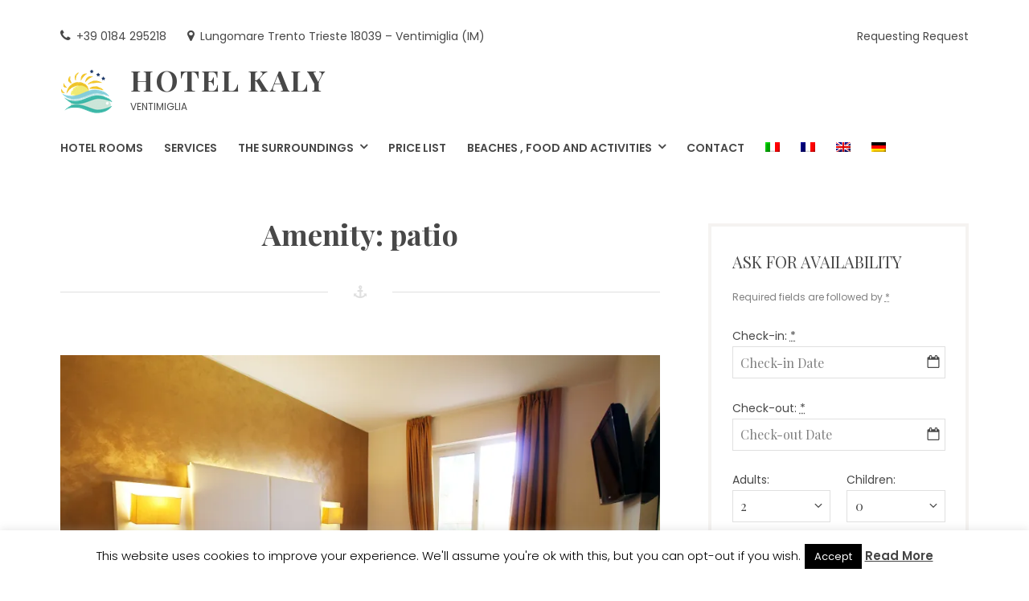

--- FILE ---
content_type: text/html; charset=UTF-8
request_url: https://www.hotelkaly.it/accommodation-facility/patio/
body_size: 16587
content:
<!DOCTYPE html>
<html lang="en-US">
<head>
	<meta charset="UTF-8">
	<meta name="viewport" content="width=device-width, initial-scale=1">
	<link rel="profile" href="http://gmpg.org/xfn/11">
	<title>patio &#8211; Hotel Kaly</title>
<meta name='robots' content='max-image-preview:large' />
<link rel="alternate" hreflang="it" href="https://www.hotelkaly.it/it/accommodation-facility/patio-it/" />
<link rel="alternate" hreflang="fr" href="https://www.hotelkaly.it/fr/accommodation-facility/patio-fr/" />
<link rel="alternate" hreflang="en" href="https://www.hotelkaly.it/accommodation-facility/patio/" />
<link rel="alternate" hreflang="de" href="https://www.hotelkaly.it/de/accommodation-facility/patio-de/" />
<link rel="alternate" hreflang="x-default" href="https://www.hotelkaly.it/accommodation-facility/patio/" />
<link rel='dns-prefetch' href='//secure.gravatar.com' />
<link rel='dns-prefetch' href='//stats.wp.com' />
<link rel='dns-prefetch' href='//fonts.googleapis.com' />
<link rel='dns-prefetch' href='//v0.wordpress.com' />
<link rel='preconnect' href='//i0.wp.com' />
<link rel='preconnect' href='//c0.wp.com' />
<link rel="alternate" type="application/rss+xml" title="Hotel Kaly &raquo; Feed" href="https://www.hotelkaly.it/feed/" />
<link rel="alternate" type="application/rss+xml" title="Hotel Kaly &raquo; Comments Feed" href="https://www.hotelkaly.it/comments/feed/" />
<link rel="alternate" type="application/rss+xml" title="Hotel Kaly &raquo; patio Amenity Feed" href="https://www.hotelkaly.it/accommodation-facility/patio/feed/" />
<style id='wp-img-auto-sizes-contain-inline-css' type='text/css'>
img:is([sizes=auto i],[sizes^="auto," i]){contain-intrinsic-size:3000px 1500px}
/*# sourceURL=wp-img-auto-sizes-contain-inline-css */
</style>
<style id='wp-emoji-styles-inline-css' type='text/css'>

	img.wp-smiley, img.emoji {
		display: inline !important;
		border: none !important;
		box-shadow: none !important;
		height: 1em !important;
		width: 1em !important;
		margin: 0 0.07em !important;
		vertical-align: -0.1em !important;
		background: none !important;
		padding: 0 !important;
	}
/*# sourceURL=wp-emoji-styles-inline-css */
</style>
<link rel='stylesheet' id='wp-block-library-css' href='https://c0.wp.com/c/6.9/wp-includes/css/dist/block-library/style.min.css' type='text/css' media='all' />
<style id='global-styles-inline-css' type='text/css'>
:root{--wp--preset--aspect-ratio--square: 1;--wp--preset--aspect-ratio--4-3: 4/3;--wp--preset--aspect-ratio--3-4: 3/4;--wp--preset--aspect-ratio--3-2: 3/2;--wp--preset--aspect-ratio--2-3: 2/3;--wp--preset--aspect-ratio--16-9: 16/9;--wp--preset--aspect-ratio--9-16: 9/16;--wp--preset--color--black: #000;--wp--preset--color--cyan-bluish-gray: #abb8c3;--wp--preset--color--white: #fff;--wp--preset--color--pale-pink: #f78da7;--wp--preset--color--vivid-red: #cf2e2e;--wp--preset--color--luminous-vivid-orange: #ff6900;--wp--preset--color--luminous-vivid-amber: #fcb900;--wp--preset--color--light-green-cyan: #7bdcb5;--wp--preset--color--vivid-green-cyan: #00d084;--wp--preset--color--pale-cyan-blue: #8ed1fc;--wp--preset--color--vivid-cyan-blue: #0693e3;--wp--preset--color--vivid-purple: #9b51e0;--wp--preset--color--primary: #ff5a5f;--wp--preset--color--secondary: #484848;--wp--preset--color--light-coral: #ff8286;--wp--preset--color--light-gray: #f5f3f1;--wp--preset--gradient--vivid-cyan-blue-to-vivid-purple: linear-gradient(135deg,rgb(6,147,227) 0%,rgb(155,81,224) 100%);--wp--preset--gradient--light-green-cyan-to-vivid-green-cyan: linear-gradient(135deg,rgb(122,220,180) 0%,rgb(0,208,130) 100%);--wp--preset--gradient--luminous-vivid-amber-to-luminous-vivid-orange: linear-gradient(135deg,rgb(252,185,0) 0%,rgb(255,105,0) 100%);--wp--preset--gradient--luminous-vivid-orange-to-vivid-red: linear-gradient(135deg,rgb(255,105,0) 0%,rgb(207,46,46) 100%);--wp--preset--gradient--very-light-gray-to-cyan-bluish-gray: linear-gradient(135deg,rgb(238,238,238) 0%,rgb(169,184,195) 100%);--wp--preset--gradient--cool-to-warm-spectrum: linear-gradient(135deg,rgb(74,234,220) 0%,rgb(151,120,209) 20%,rgb(207,42,186) 40%,rgb(238,44,130) 60%,rgb(251,105,98) 80%,rgb(254,248,76) 100%);--wp--preset--gradient--blush-light-purple: linear-gradient(135deg,rgb(255,206,236) 0%,rgb(152,150,240) 100%);--wp--preset--gradient--blush-bordeaux: linear-gradient(135deg,rgb(254,205,165) 0%,rgb(254,45,45) 50%,rgb(107,0,62) 100%);--wp--preset--gradient--luminous-dusk: linear-gradient(135deg,rgb(255,203,112) 0%,rgb(199,81,192) 50%,rgb(65,88,208) 100%);--wp--preset--gradient--pale-ocean: linear-gradient(135deg,rgb(255,245,203) 0%,rgb(182,227,212) 50%,rgb(51,167,181) 100%);--wp--preset--gradient--electric-grass: linear-gradient(135deg,rgb(202,248,128) 0%,rgb(113,206,126) 100%);--wp--preset--gradient--midnight: linear-gradient(135deg,rgb(2,3,129) 0%,rgb(40,116,252) 100%);--wp--preset--font-size--small: 13px;--wp--preset--font-size--medium: 20px;--wp--preset--font-size--large: 36px;--wp--preset--font-size--x-large: 42px;--wp--preset--spacing--20: 0.44rem;--wp--preset--spacing--30: 0.67rem;--wp--preset--spacing--40: 1rem;--wp--preset--spacing--50: 1.5rem;--wp--preset--spacing--60: 2.25rem;--wp--preset--spacing--70: 3.38rem;--wp--preset--spacing--80: 5.06rem;--wp--preset--shadow--natural: 6px 6px 9px rgba(0, 0, 0, 0.2);--wp--preset--shadow--deep: 12px 12px 50px rgba(0, 0, 0, 0.4);--wp--preset--shadow--sharp: 6px 6px 0px rgba(0, 0, 0, 0.2);--wp--preset--shadow--outlined: 6px 6px 0px -3px rgb(255, 255, 255), 6px 6px rgb(0, 0, 0);--wp--preset--shadow--crisp: 6px 6px 0px rgb(0, 0, 0);}:where(.is-layout-flex){gap: 0.5em;}:where(.is-layout-grid){gap: 0.5em;}body .is-layout-flex{display: flex;}.is-layout-flex{flex-wrap: wrap;align-items: center;}.is-layout-flex > :is(*, div){margin: 0;}body .is-layout-grid{display: grid;}.is-layout-grid > :is(*, div){margin: 0;}:where(.wp-block-columns.is-layout-flex){gap: 2em;}:where(.wp-block-columns.is-layout-grid){gap: 2em;}:where(.wp-block-post-template.is-layout-flex){gap: 1.25em;}:where(.wp-block-post-template.is-layout-grid){gap: 1.25em;}.has-black-color{color: var(--wp--preset--color--black) !important;}.has-cyan-bluish-gray-color{color: var(--wp--preset--color--cyan-bluish-gray) !important;}.has-white-color{color: var(--wp--preset--color--white) !important;}.has-pale-pink-color{color: var(--wp--preset--color--pale-pink) !important;}.has-vivid-red-color{color: var(--wp--preset--color--vivid-red) !important;}.has-luminous-vivid-orange-color{color: var(--wp--preset--color--luminous-vivid-orange) !important;}.has-luminous-vivid-amber-color{color: var(--wp--preset--color--luminous-vivid-amber) !important;}.has-light-green-cyan-color{color: var(--wp--preset--color--light-green-cyan) !important;}.has-vivid-green-cyan-color{color: var(--wp--preset--color--vivid-green-cyan) !important;}.has-pale-cyan-blue-color{color: var(--wp--preset--color--pale-cyan-blue) !important;}.has-vivid-cyan-blue-color{color: var(--wp--preset--color--vivid-cyan-blue) !important;}.has-vivid-purple-color{color: var(--wp--preset--color--vivid-purple) !important;}.has-black-background-color{background-color: var(--wp--preset--color--black) !important;}.has-cyan-bluish-gray-background-color{background-color: var(--wp--preset--color--cyan-bluish-gray) !important;}.has-white-background-color{background-color: var(--wp--preset--color--white) !important;}.has-pale-pink-background-color{background-color: var(--wp--preset--color--pale-pink) !important;}.has-vivid-red-background-color{background-color: var(--wp--preset--color--vivid-red) !important;}.has-luminous-vivid-orange-background-color{background-color: var(--wp--preset--color--luminous-vivid-orange) !important;}.has-luminous-vivid-amber-background-color{background-color: var(--wp--preset--color--luminous-vivid-amber) !important;}.has-light-green-cyan-background-color{background-color: var(--wp--preset--color--light-green-cyan) !important;}.has-vivid-green-cyan-background-color{background-color: var(--wp--preset--color--vivid-green-cyan) !important;}.has-pale-cyan-blue-background-color{background-color: var(--wp--preset--color--pale-cyan-blue) !important;}.has-vivid-cyan-blue-background-color{background-color: var(--wp--preset--color--vivid-cyan-blue) !important;}.has-vivid-purple-background-color{background-color: var(--wp--preset--color--vivid-purple) !important;}.has-black-border-color{border-color: var(--wp--preset--color--black) !important;}.has-cyan-bluish-gray-border-color{border-color: var(--wp--preset--color--cyan-bluish-gray) !important;}.has-white-border-color{border-color: var(--wp--preset--color--white) !important;}.has-pale-pink-border-color{border-color: var(--wp--preset--color--pale-pink) !important;}.has-vivid-red-border-color{border-color: var(--wp--preset--color--vivid-red) !important;}.has-luminous-vivid-orange-border-color{border-color: var(--wp--preset--color--luminous-vivid-orange) !important;}.has-luminous-vivid-amber-border-color{border-color: var(--wp--preset--color--luminous-vivid-amber) !important;}.has-light-green-cyan-border-color{border-color: var(--wp--preset--color--light-green-cyan) !important;}.has-vivid-green-cyan-border-color{border-color: var(--wp--preset--color--vivid-green-cyan) !important;}.has-pale-cyan-blue-border-color{border-color: var(--wp--preset--color--pale-cyan-blue) !important;}.has-vivid-cyan-blue-border-color{border-color: var(--wp--preset--color--vivid-cyan-blue) !important;}.has-vivid-purple-border-color{border-color: var(--wp--preset--color--vivid-purple) !important;}.has-vivid-cyan-blue-to-vivid-purple-gradient-background{background: var(--wp--preset--gradient--vivid-cyan-blue-to-vivid-purple) !important;}.has-light-green-cyan-to-vivid-green-cyan-gradient-background{background: var(--wp--preset--gradient--light-green-cyan-to-vivid-green-cyan) !important;}.has-luminous-vivid-amber-to-luminous-vivid-orange-gradient-background{background: var(--wp--preset--gradient--luminous-vivid-amber-to-luminous-vivid-orange) !important;}.has-luminous-vivid-orange-to-vivid-red-gradient-background{background: var(--wp--preset--gradient--luminous-vivid-orange-to-vivid-red) !important;}.has-very-light-gray-to-cyan-bluish-gray-gradient-background{background: var(--wp--preset--gradient--very-light-gray-to-cyan-bluish-gray) !important;}.has-cool-to-warm-spectrum-gradient-background{background: var(--wp--preset--gradient--cool-to-warm-spectrum) !important;}.has-blush-light-purple-gradient-background{background: var(--wp--preset--gradient--blush-light-purple) !important;}.has-blush-bordeaux-gradient-background{background: var(--wp--preset--gradient--blush-bordeaux) !important;}.has-luminous-dusk-gradient-background{background: var(--wp--preset--gradient--luminous-dusk) !important;}.has-pale-ocean-gradient-background{background: var(--wp--preset--gradient--pale-ocean) !important;}.has-electric-grass-gradient-background{background: var(--wp--preset--gradient--electric-grass) !important;}.has-midnight-gradient-background{background: var(--wp--preset--gradient--midnight) !important;}.has-small-font-size{font-size: var(--wp--preset--font-size--small) !important;}.has-medium-font-size{font-size: var(--wp--preset--font-size--medium) !important;}.has-large-font-size{font-size: var(--wp--preset--font-size--large) !important;}.has-x-large-font-size{font-size: var(--wp--preset--font-size--x-large) !important;}
/*# sourceURL=global-styles-inline-css */
</style>

<style id='classic-theme-styles-inline-css' type='text/css'>
/*! This file is auto-generated */
.wp-block-button__link{color:#fff;background-color:#32373c;border-radius:9999px;box-shadow:none;text-decoration:none;padding:calc(.667em + 2px) calc(1.333em + 2px);font-size:1.125em}.wp-block-file__button{background:#32373c;color:#fff;text-decoration:none}
/*# sourceURL=/wp-includes/css/classic-themes.min.css */
</style>
<link rel='stylesheet' id='cookie-law-info-css' href='https://www.hotelkaly.it/wp-content/plugins/cookie-law-info/legacy/public/css/cookie-law-info-public.css?ver=3.3.9.1' type='text/css' media='all' />
<link rel='stylesheet' id='cookie-law-info-gdpr-css' href='https://www.hotelkaly.it/wp-content/plugins/cookie-law-info/legacy/public/css/cookie-law-info-gdpr.css?ver=3.3.9.1' type='text/css' media='all' />
<link rel='stylesheet' id='mphb-kbwood-datepick-css-css' href='https://www.hotelkaly.it/wp-content/plugins/motopress-hotel-booking/vendors/kbwood/datepick/jquery.datepick.css?ver=4.6.0' type='text/css' media='all' />
<link rel='stylesheet' id='mphb-css' href='https://www.hotelkaly.it/wp-content/plugins/motopress-hotel-booking/assets/css/mphb.min.css?ver=4.6.0' type='text/css' media='all' />
<link rel='stylesheet' id='wpml-legacy-horizontal-list-0-css' href='https://www.hotelkaly.it/wp-content/plugins/sitepress-multilingual-cms/templates/language-switchers/legacy-list-horizontal/style.min.css?ver=1' type='text/css' media='all' />
<style id='wpml-legacy-horizontal-list-0-inline-css' type='text/css'>
.wpml-ls-statics-footer a, .wpml-ls-statics-footer .wpml-ls-sub-menu a, .wpml-ls-statics-footer .wpml-ls-sub-menu a:link, .wpml-ls-statics-footer li:not(.wpml-ls-current-language) .wpml-ls-link, .wpml-ls-statics-footer li:not(.wpml-ls-current-language) .wpml-ls-link:link {color:#444444;background-color:#ffffff;}.wpml-ls-statics-footer .wpml-ls-sub-menu a:hover,.wpml-ls-statics-footer .wpml-ls-sub-menu a:focus, .wpml-ls-statics-footer .wpml-ls-sub-menu a:link:hover, .wpml-ls-statics-footer .wpml-ls-sub-menu a:link:focus {color:#000000;background-color:#eeeeee;}.wpml-ls-statics-footer .wpml-ls-current-language > a {color:#444444;background-color:#ffffff;}.wpml-ls-statics-footer .wpml-ls-current-language:hover>a, .wpml-ls-statics-footer .wpml-ls-current-language>a:focus {color:#000000;background-color:#eeeeee;}
/*# sourceURL=wpml-legacy-horizontal-list-0-inline-css */
</style>
<link rel='stylesheet' id='wpml-menu-item-0-css' href='https://www.hotelkaly.it/wp-content/plugins/sitepress-multilingual-cms/templates/language-switchers/menu-item/style.min.css?ver=1' type='text/css' media='all' />
<link rel='stylesheet' id='cms-navigation-style-base-css' href='https://www.hotelkaly.it/wp-content/plugins/wpml-cms-nav/res/css/cms-navigation-base.css?ver=1.5.6' type='text/css' media='screen' />
<link rel='stylesheet' id='cms-navigation-style-css' href='https://www.hotelkaly.it/wp-content/plugins/wpml-cms-nav/res/css/cms-navigation.css?ver=1.5.6' type='text/css' media='screen' />
<link rel='stylesheet' id='parent-style-css' href='https://www.hotelkaly.it/wp-content/themes/oceanica/style.css?ver=2.2.3' type='text/css' media='all' />
<link rel='stylesheet' id='oceanica-style-css' href='https://www.hotelkaly.it/wp-content/themes/oceanica-child/style.css?ver=1.0.0' type='text/css' media='all' />
<link rel='stylesheet' id='oceanica-fonts-css' href='https://fonts.googleapis.com/css?family=Playfair+Display%3A400%2C400i%2C700%2C700i%2C900%2C900i%7CPoppins%3A300%2C400%2C500%2C600%2C700&#038;subset=latin%2Clatin-ext%2Ccyrillic' type='text/css' media='all' />
<link rel='stylesheet' id='oceanica-motopress-hotel-booking-css' href='https://www.hotelkaly.it/wp-content/themes/oceanica/css/motopress-hotel-booking.css?ver=2.2.3' type='text/css' media='all' />
<style id='jetpack_facebook_likebox-inline-css' type='text/css'>
.widget_facebook_likebox {
	overflow: hidden;
}

/*# sourceURL=https://www.hotelkaly.it/wp-content/plugins/jetpack/modules/widgets/facebook-likebox/style.css */
</style>
<script type="text/javascript" src="https://c0.wp.com/c/6.9/wp-includes/js/jquery/jquery.min.js" id="jquery-core-js"></script>
<script type="text/javascript" src="https://c0.wp.com/c/6.9/wp-includes/js/jquery/jquery-migrate.min.js" id="jquery-migrate-js"></script>
<script type="text/javascript" id="cookie-law-info-js-extra">
/* <![CDATA[ */
var Cli_Data = {"nn_cookie_ids":[],"cookielist":[],"non_necessary_cookies":[],"ccpaEnabled":"","ccpaRegionBased":"","ccpaBarEnabled":"","strictlyEnabled":["necessary","obligatoire"],"ccpaType":"gdpr","js_blocking":"","custom_integration":"","triggerDomRefresh":"","secure_cookies":""};
var cli_cookiebar_settings = {"animate_speed_hide":"500","animate_speed_show":"500","background":"#FFF","border":"#b1a6a6c2","border_on":"","button_1_button_colour":"#000","button_1_button_hover":"#000000","button_1_link_colour":"#fff","button_1_as_button":"1","button_1_new_win":"","button_2_button_colour":"#333","button_2_button_hover":"#292929","button_2_link_colour":"#444","button_2_as_button":"","button_2_hidebar":"1","button_3_button_colour":"#000","button_3_button_hover":"#000000","button_3_link_colour":"#fff","button_3_as_button":"1","button_3_new_win":"","button_4_button_colour":"#000","button_4_button_hover":"#000000","button_4_link_colour":"#fff","button_4_as_button":"1","button_7_button_colour":"#61a229","button_7_button_hover":"#4e8221","button_7_link_colour":"#fff","button_7_as_button":"1","button_7_new_win":"","font_family":"inherit","header_fix":"","notify_animate_hide":"1","notify_animate_show":"","notify_div_id":"#cookie-law-info-bar","notify_position_horizontal":"right","notify_position_vertical":"bottom","scroll_close":"","scroll_close_reload":"","accept_close_reload":"","reject_close_reload":"","showagain_tab":"1","showagain_background":"#fff","showagain_border":"#000","showagain_div_id":"#cookie-law-info-again","showagain_x_position":"100px","text":"#000","show_once_yn":"","show_once":"10000","logging_on":"","as_popup":"","popup_overlay":"1","bar_heading_text":"","cookie_bar_as":"banner","popup_showagain_position":"bottom-right","widget_position":"left"};
var log_object = {"ajax_url":"https://www.hotelkaly.it/wp-admin/admin-ajax.php"};
//# sourceURL=cookie-law-info-js-extra
/* ]]> */
</script>
<script type="text/javascript" src="https://www.hotelkaly.it/wp-content/plugins/cookie-law-info/legacy/public/js/cookie-law-info-public.js?ver=3.3.9.1" id="cookie-law-info-js"></script>
<script type="text/javascript" id="wpml-browser-redirect-js-extra">
/* <![CDATA[ */
var wpml_browser_redirect_params = {"pageLanguage":"en","languageUrls":{"it_it":"https://www.hotelkaly.it/it/accommodation-facility/patio-it/","it":"https://www.hotelkaly.it/it/accommodation-facility/patio-it/","fr_fr":"https://www.hotelkaly.it/fr/accommodation-facility/patio-fr/","fr":"https://www.hotelkaly.it/fr/accommodation-facility/patio-fr/","en_us":"https://www.hotelkaly.it/accommodation-facility/patio/","en":"https://www.hotelkaly.it/accommodation-facility/patio/","us":"https://www.hotelkaly.it/accommodation-facility/patio/","de_de":"https://www.hotelkaly.it/de/accommodation-facility/patio-de/","de":"https://www.hotelkaly.it/de/accommodation-facility/patio-de/"},"cookie":{"name":"_icl_visitor_lang_js","domain":"www.hotelkaly.it","path":"/","expiration":24}};
//# sourceURL=wpml-browser-redirect-js-extra
/* ]]> */
</script>
<script type="text/javascript" src="https://www.hotelkaly.it/wp-content/plugins/sitepress-multilingual-cms/dist/js/browser-redirect/app.js?ver=476000" id="wpml-browser-redirect-js"></script>
<link rel="https://api.w.org/" href="https://www.hotelkaly.it/wp-json/" /><link rel="alternate" title="JSON" type="application/json" href="https://www.hotelkaly.it/wp-json/wp/v2/mphb_room_type_facility/142" /><link rel="EditURI" type="application/rsd+xml" title="RSD" href="https://www.hotelkaly.it/xmlrpc.php?rsd" />
<meta name="generator" content="WordPress 6.9" />
<meta name="generator" content="WPML ver:4.7.6 stt:1,4,3,27;" />
<style>[class*=" icon-oc-"],[class^=icon-oc-]{speak:none;font-style:normal;font-weight:400;font-variant:normal;text-transform:none;line-height:1;-webkit-font-smoothing:antialiased;-moz-osx-font-smoothing:grayscale}.icon-oc-one-com-white-32px-fill:before{content:"901"}.icon-oc-one-com:before{content:"900"}#one-com-icon,.toplevel_page_onecom-wp .wp-menu-image{speak:none;display:flex;align-items:center;justify-content:center;text-transform:none;line-height:1;-webkit-font-smoothing:antialiased;-moz-osx-font-smoothing:grayscale}.onecom-wp-admin-bar-item>a,.toplevel_page_onecom-wp>.wp-menu-name{font-size:16px;font-weight:400;line-height:1}.toplevel_page_onecom-wp>.wp-menu-name img{width:69px;height:9px;}.wp-submenu-wrap.wp-submenu>.wp-submenu-head>img{width:88px;height:auto}.onecom-wp-admin-bar-item>a img{height:7px!important}.onecom-wp-admin-bar-item>a img,.toplevel_page_onecom-wp>.wp-menu-name img{opacity:.8}.onecom-wp-admin-bar-item.hover>a img,.toplevel_page_onecom-wp.wp-has-current-submenu>.wp-menu-name img,li.opensub>a.toplevel_page_onecom-wp>.wp-menu-name img{opacity:1}#one-com-icon:before,.onecom-wp-admin-bar-item>a:before,.toplevel_page_onecom-wp>.wp-menu-image:before{content:'';position:static!important;background-color:rgba(240,245,250,.4);border-radius:102px;width:18px;height:18px;padding:0!important}.onecom-wp-admin-bar-item>a:before{width:14px;height:14px}.onecom-wp-admin-bar-item.hover>a:before,.toplevel_page_onecom-wp.opensub>a>.wp-menu-image:before,.toplevel_page_onecom-wp.wp-has-current-submenu>.wp-menu-image:before{background-color:#76b82a}.onecom-wp-admin-bar-item>a{display:inline-flex!important;align-items:center;justify-content:center}#one-com-logo-wrapper{font-size:4em}#one-com-icon{vertical-align:middle}.imagify-welcome{display:none !important;}</style>	<style>img#wpstats{display:none}</style>
		<meta name="generator" content="Powered by WPBakery Page Builder - drag and drop page builder for WordPress."/>

<!-- Jetpack Open Graph Tags -->
<meta property="og:type" content="website" />
<meta property="og:title" content="patio &#8211; Hotel Kaly" />
<meta property="og:url" content="https://www.hotelkaly.it/accommodation-facility/patio/" />
<meta property="og:site_name" content="Hotel Kaly" />
<meta property="og:image" content="https://i0.wp.com/www.hotelkaly.it/wp-content/uploads/2019/02/cropped-Logo-7.png?fit=512%2C512&#038;ssl=1" />
<meta property="og:image:width" content="512" />
<meta property="og:image:height" content="512" />
<meta property="og:image:alt" content="" />
<meta property="og:locale" content="en_US" />

<!-- End Jetpack Open Graph Tags -->
<link rel="icon" href="https://i0.wp.com/www.hotelkaly.it/wp-content/uploads/2019/02/cropped-Logo-7.png?fit=32%2C32&#038;ssl=1" sizes="32x32" />
<link rel="icon" href="https://i0.wp.com/www.hotelkaly.it/wp-content/uploads/2019/02/cropped-Logo-7.png?fit=192%2C192&#038;ssl=1" sizes="192x192" />
<link rel="apple-touch-icon" href="https://i0.wp.com/www.hotelkaly.it/wp-content/uploads/2019/02/cropped-Logo-7.png?fit=180%2C180&#038;ssl=1" />
<meta name="msapplication-TileImage" content="https://i0.wp.com/www.hotelkaly.it/wp-content/uploads/2019/02/cropped-Logo-7.png?fit=270%2C270&#038;ssl=1" />
		<style type="text/css" id="wp-custom-css">
			
.mphb-attribute-value {
  pointer-events: none;
  cursor: default;
  text-decoration: none;
}		</style>
		<noscript><style> .wpb_animate_when_almost_visible { opacity: 1; }</style></noscript><link rel='stylesheet' id='contact-info-map-css-css' href='https://c0.wp.com/p/jetpack/15.4/modules/widgets/contact-info/contact-info-map.css' type='text/css' media='all' />
</head>

<body class="archive tax-mphb_room_type_facility term-patio term-142 wp-custom-logo wp-embed-responsive wp-theme-oceanica wp-child-theme-oceanica-child hfeed wpb-js-composer js-comp-ver-6.4.1 vc_responsive">
<div id="page" class="site">
	<a class="skip-link screen-reader-text" href="#content">Skip to content</a>
	<header id="masthead" class="site-header" role="banner">
		<div class="wrapper">
			<div class="header-bar clear">
									<nav class="top-navigation" role="navigation"
					     aria-label="Top Links Menu">
						<div class="menu-top-left-container"><ul id="top-navigation" class="theme-social-menu"><li id="menu-item-338" class="menu-item menu-item-type-custom menu-item-object-custom menu-item-338"><a href="tel:+39%200184%20295218"><span class="menu-text">+39 0184 295218</span></a></li>
<li id="menu-item-337" class="menu-item menu-item-type-custom menu-item-object-custom menu-item-337"><a target="_blank" href="https://www.google.com/maps/place/Kaly/@43.7854925,7.6195209,17z/data=!3m1!4b1!4m5!3m4!1s0x12cdf272af885b7d:0xd8bd822a90471df9!8m2!3d43.7854925!4d7.6217149"><span class="menu-text">Lungomare Trento Trieste 18039 &#8211; Ventimiglia (IM)</span></a></li>
</ul></div>					</nav>
													<nav class="top-navigation-right" role="navigation"
					     aria-label="Top Links Menu">
						<div class="menu-top-right-container"><ul id="top-navigation-right" class="theme-social-menu"><li id="menu-item-374" class="menu-item menu-item-type-post_type menu-item-object-page menu-item-374"><a href="https://www.hotelkaly.it/booking-request/"><span class="menu-text">Requesting Request</span></a></li>
</ul></div>					</nav>
				                			</div>

            
			<div class="site-header-main">
				<div class="site-branding">
					<div class="site-logo-wrapper" itemscope>
						<a href="https://www.hotelkaly.it/" class="custom-logo-link" rel="home"><img width="66" height="57" src="https://i0.wp.com/www.hotelkaly.it/wp-content/uploads/2019/02/Logo.gif?fit=66%2C57&amp;ssl=1" class="custom-logo" alt="Hotel Kaly" decoding="async" data-attachment-id="468" data-permalink="https://www.hotelkaly.it/logo-5/" data-orig-file="https://i0.wp.com/www.hotelkaly.it/wp-content/uploads/2019/02/Logo.gif?fit=66%2C57&amp;ssl=1" data-orig-size="66,57" data-comments-opened="1" data-image-meta="{&quot;aperture&quot;:&quot;0&quot;,&quot;credit&quot;:&quot;&quot;,&quot;camera&quot;:&quot;&quot;,&quot;caption&quot;:&quot;&quot;,&quot;created_timestamp&quot;:&quot;0&quot;,&quot;copyright&quot;:&quot;&quot;,&quot;focal_length&quot;:&quot;0&quot;,&quot;iso&quot;:&quot;0&quot;,&quot;shutter_speed&quot;:&quot;0&quot;,&quot;title&quot;:&quot;&quot;,&quot;orientation&quot;:&quot;0&quot;}" data-image-title="Logo" data-image-description="" data-image-caption="" data-medium-file="https://i0.wp.com/www.hotelkaly.it/wp-content/uploads/2019/02/Logo.gif?fit=66%2C57&amp;ssl=1" data-large-file="https://i0.wp.com/www.hotelkaly.it/wp-content/uploads/2019/02/Logo.gif?fit=66%2C57&amp;ssl=1" /></a>						<div class="site-title-wrapper">
															<p class="site-title"><a href="https://www.hotelkaly.it/"
								                         rel="home">Hotel Kaly</a></p>
																<p class="site-description">Ventimiglia</p>
														</div>
					</div>
				</div><!-- .site-branding -->
									<div class="site-header-menu" id="site-header-menu">
						<nav id="site-navigation" class="main-navigation" role="navigation">
							<div class="menu-toggle-wrapper">
								<button class="menu-toggle" aria-controls="primary-menu"
								        aria-expanded="false"><i class="fa fa-bars" aria-hidden="true"></i>
									<span>Menu</span></button>
							</div> <!--- .menu-toggle-wrapper -->
															<div class="menu-primary-container"><ul id="primary-menu" class="menu"><li id="menu-item-157" class="menu-item menu-item-type-post_type menu-item-object-page menu-item-157"><a href="https://www.hotelkaly.it/hotel/rooms/"><span class="menu-text">Hotel Rooms</span></a></li>
<li id="menu-item-156" class="menu-item menu-item-type-post_type menu-item-object-page menu-item-156"><a href="https://www.hotelkaly.it/hotel/services/"><span class="menu-text">Services</span></a></li>
<li id="menu-item-1539" class="menu-item menu-item-type-custom menu-item-object-custom menu-item-has-children menu-item-1539"><a href="#"><span class="menu-text">The Surroundings</span></a>
<ul class="sub-menu">
	<li id="menu-item-2371" class="menu-item menu-item-type-post_type menu-item-object-page menu-item-2371"><a href="https://www.hotelkaly.it/video/"><span class="menu-text">Video</span></a></li>
	<li id="menu-item-1600" class="menu-item menu-item-type-post_type menu-item-object-page menu-item-1600"><a href="https://www.hotelkaly.it/hotel/the-surroundings/see-do/"><span class="menu-text">See &#038; Do</span></a></li>
	<li id="menu-item-310" class="menu-item menu-item-type-post_type menu-item-object-page menu-item-310"><a href="https://www.hotelkaly.it/hotel/the-surroundings/the-hinterland-and-the-mountain-villages/"><span class="menu-text">The Hinterland</span></a></li>
	<li id="menu-item-309" class="menu-item menu-item-type-post_type menu-item-object-page menu-item-309"><a href="https://www.hotelkaly.it/hotel/the-surroundings/the-italian-french-riviera/"><span class="menu-text">The Italian &#038; French Riviera</span></a></li>
	<li id="menu-item-312" class="menu-item menu-item-type-post_type menu-item-object-page menu-item-312"><a href="https://www.hotelkaly.it/hotel/the-surroundings/the-local-area/"><span class="menu-text">The Local Area</span></a></li>
	<li id="menu-item-311" class="menu-item menu-item-type-post_type menu-item-object-page menu-item-311"><a href="https://www.hotelkaly.it/hotel/the-surroundings/the-mediterranean-sea/"><span class="menu-text">The Mediterranean Sea</span></a></li>
</ul>
</li>
<li id="menu-item-1920" class="menu-item menu-item-type-post_type menu-item-object-page menu-item-1920"><a href="https://www.hotelkaly.it/price-list/"><span class="menu-text">Price List</span></a></li>
<li id="menu-item-2914" class="menu-item menu-item-type-custom menu-item-object-custom menu-item-has-children menu-item-2914"><a href="#"><span class="menu-text">Beaches , Food and Activities</span></a>
<ul class="sub-menu">
	<li id="menu-item-3066" class="menu-item menu-item-type-post_type menu-item-object-page menu-item-3066"><a href="https://www.hotelkaly.it/pianetablu/"><span class="menu-text">Pianeta BLU</span></a></li>
	<li id="menu-item-2936" class="menu-item menu-item-type-post_type menu-item-object-page menu-item-2936"><a href="https://www.hotelkaly.it/beach/"><span class="menu-text">Il Maestrale Beach</span></a></li>
	<li id="menu-item-2915" class="menu-item menu-item-type-post_type menu-item-object-page menu-item-2915"><a href="https://www.hotelkaly.it/sport-actitive/"><span class="menu-text">Sport Actitive</span></a></li>
	<li id="menu-item-2139" class="menu-item menu-item-type-post_type menu-item-object-page menu-item-2139"><a href="https://www.hotelkaly.it/restaurant-offer-2020/"><span class="menu-text">Restaurants</span></a></li>
	<li id="menu-item-2780" class="menu-item menu-item-type-post_type menu-item-object-page menu-item-2780"><a href="https://www.hotelkaly.it/electric-scooter-rental/"><span class="menu-text">Electric scooter rental</span></a></li>
	<li id="menu-item-2751" class="menu-item menu-item-type-post_type menu-item-object-page menu-item-2751"><a href="https://www.hotelkaly.it/car-rental/"><span class="menu-text">Car rental</span></a></li>
</ul>
</li>
<li id="menu-item-1953" class="menu-item menu-item-type-post_type menu-item-object-page menu-item-1953"><a href="https://www.hotelkaly.it/contact/"><span class="menu-text">Contact</span></a></li>
<li id="menu-item-wpml-ls-25-it" class="menu-item wpml-ls-slot-25 wpml-ls-item wpml-ls-item-it wpml-ls-menu-item wpml-ls-first-item menu-item-type-wpml_ls_menu_item menu-item-object-wpml_ls_menu_item menu-item-wpml-ls-25-it"><a href="https://www.hotelkaly.it/it/accommodation-facility/patio-it/" title="Switch to "><span class="menu-text"><img
            class="wpml-ls-flag"
            src="https://www.hotelkaly.it/wp-content/plugins/sitepress-multilingual-cms/res/flags/it.png"
            alt="Italian"
            
            
    /></span></a></li>
<li id="menu-item-wpml-ls-25-fr" class="menu-item wpml-ls-slot-25 wpml-ls-item wpml-ls-item-fr wpml-ls-menu-item menu-item-type-wpml_ls_menu_item menu-item-object-wpml_ls_menu_item menu-item-wpml-ls-25-fr"><a href="https://www.hotelkaly.it/fr/accommodation-facility/patio-fr/" title="Switch to "><span class="menu-text"><img
            class="wpml-ls-flag"
            src="https://www.hotelkaly.it/wp-content/plugins/sitepress-multilingual-cms/res/flags/fr.png"
            alt="French"
            
            
    /></span></a></li>
<li id="menu-item-wpml-ls-25-en" class="menu-item wpml-ls-slot-25 wpml-ls-item wpml-ls-item-en wpml-ls-current-language wpml-ls-menu-item menu-item-type-wpml_ls_menu_item menu-item-object-wpml_ls_menu_item menu-item-wpml-ls-25-en"><a href="https://www.hotelkaly.it/accommodation-facility/patio/" title="Switch to "><span class="menu-text"><img
            class="wpml-ls-flag"
            src="https://www.hotelkaly.it/wp-content/plugins/sitepress-multilingual-cms/res/flags/en.png"
            alt="English"
            
            
    /></span></a></li>
<li id="menu-item-wpml-ls-25-de" class="menu-item wpml-ls-slot-25 wpml-ls-item wpml-ls-item-de wpml-ls-menu-item wpml-ls-last-item menu-item-type-wpml_ls_menu_item menu-item-object-wpml_ls_menu_item menu-item-wpml-ls-25-de"><a href="https://www.hotelkaly.it/de/accommodation-facility/patio-de/" title="Switch to "><span class="menu-text"><img
            class="wpml-ls-flag"
            src="https://www.hotelkaly.it/wp-content/plugins/sitepress-multilingual-cms/res/flags/de.png"
            alt="German"
            
            
    /></span></a></li>
</ul></div>																						<div class="menu-top-left-container"><ul id="top-navigation-mobile" class="top-navigation-mobile theme-social-menu"><li class="menu-item menu-item-type-custom menu-item-object-custom menu-item-338"><a href="tel:+39%200184%20295218"><span class="menu-text">+39 0184 295218</span></a></li>
<li class="menu-item menu-item-type-custom menu-item-object-custom menu-item-337"><a target="_blank" href="https://www.google.com/maps/place/Kaly/@43.7854925,7.6195209,17z/data=!3m1!4b1!4m5!3m4!1s0x12cdf272af885b7d:0xd8bd822a90471df9!8m2!3d43.7854925!4d7.6217149"><span class="menu-text">Lungomare Trento Trieste 18039 &#8211; Ventimiglia (IM)</span></a></li>
</ul></div>																						<div class="menu-top-right-container"><ul id="top-navigation-right-mobile" class="top-navigation-right-mobile theme-social-menu"><li class="menu-item menu-item-type-post_type menu-item-object-page menu-item-374"><a href="https://www.hotelkaly.it/booking-request/"><span class="menu-text">Requesting Request</span></a></li>
</ul></div>													</nav><!-- #site-navigation -->
					</div>
							</div>

            		</div>
	</header><!-- #masthead -->
	<div id="content" class="site-content ">
	<div class="wrapper main-wrapper clear">
		<div id="primary" class="content-area">
			<main id="main" class="site-main" role="main">
									<header class="page-header">
						<h1 class="page-title">Amenity: <span>patio</span></h1>					</header><!-- .page-header -->
					<article id="post-872" class="post-872 mphb_room_type type-mphb_room_type status-publish has-post-thumbnail hentry mphb_room_type_facility-air-conditioning mphb_room_type_facility-autonomous-heating mphb_room_type_facility-hairdryer mphb_room_type_facility-kitchenette mphb_room_type_facility-minibar mphb_room_type_facility-patio mphb_room_type_facility-room-service mphb_room_type_facility-safe mphb_room_type_facility-satellite-tv mphb_room_type_facility-telephone mphb-room-type-adults-4 mphb-room-type-children-0 has-taxes-and-fees">
				<a class="post-thumbnail" href="https://www.hotelkaly.it/accommodation/apartment/" aria-hidden="true">
				<img width="862" height="560" src="https://i0.wp.com/www.hotelkaly.it/wp-content/uploads/2019/02/132-2000-1.jpg?fit=862%2C560&amp;ssl=1" class="attachment-post-thumbnail size-post-thumbnail wp-post-image" alt="" decoding="async" fetchpriority="high" srcset="https://i0.wp.com/www.hotelkaly.it/wp-content/uploads/2019/02/132-2000-1.jpg?w=2000&amp;ssl=1 2000w, https://i0.wp.com/www.hotelkaly.it/wp-content/uploads/2019/02/132-2000-1.jpg?resize=300%2C195&amp;ssl=1 300w, https://i0.wp.com/www.hotelkaly.it/wp-content/uploads/2019/02/132-2000-1.jpg?resize=768%2C499&amp;ssl=1 768w, https://i0.wp.com/www.hotelkaly.it/wp-content/uploads/2019/02/132-2000-1.jpg?resize=1024%2C666&amp;ssl=1 1024w, https://i0.wp.com/www.hotelkaly.it/wp-content/uploads/2019/02/132-2000-1.jpg?resize=862%2C560&amp;ssl=1 862w, https://i0.wp.com/www.hotelkaly.it/wp-content/uploads/2019/02/132-2000-1.jpg?w=1496&amp;ssl=1 1496w" sizes="(max-width: 862px) 100vw, 862px" data-attachment-id="1962" data-permalink="https://www.hotelkaly.it/accommodation/apartment/132-2000-2/" data-orig-file="https://i0.wp.com/www.hotelkaly.it/wp-content/uploads/2019/02/132-2000-1.jpg?fit=2000%2C1300&amp;ssl=1" data-orig-size="2000,1300" data-comments-opened="1" data-image-meta="{&quot;aperture&quot;:&quot;0&quot;,&quot;credit&quot;:&quot;&quot;,&quot;camera&quot;:&quot;&quot;,&quot;caption&quot;:&quot;&quot;,&quot;created_timestamp&quot;:&quot;0&quot;,&quot;copyright&quot;:&quot;&quot;,&quot;focal_length&quot;:&quot;0&quot;,&quot;iso&quot;:&quot;0&quot;,&quot;shutter_speed&quot;:&quot;0&quot;,&quot;title&quot;:&quot;&quot;,&quot;orientation&quot;:&quot;1&quot;}" data-image-title="132 2000" data-image-description="" data-image-caption="" data-medium-file="https://i0.wp.com/www.hotelkaly.it/wp-content/uploads/2019/02/132-2000-1.jpg?fit=300%2C195&amp;ssl=1" data-large-file="https://i0.wp.com/www.hotelkaly.it/wp-content/uploads/2019/02/132-2000-1.jpg?fit=748%2C486&amp;ssl=1" />			</a>

			<div class="entry-wrapper">
		<header class="entry-header">
			<h2 class="entry-title"><a href="https://www.hotelkaly.it/accommodation/apartment/" rel="bookmark">Apartment &#8211; Ground floor</a></h2>		</header><!-- .entry-header -->
		<div class="entry-content">
			<p>An ideal base for a group of friends or a family. The apartment boasts a kitchenette and its own private outside patio, perfect for your morning coffee or relaxing with an Aperol Spritz in the evening after a day at the beach.</p>
		</div><!-- .entry-content -->
	</div><!-- .entry-wrapper -->
	<footer class="entry-footer">
		<div class="entry-meta">
					</div><!-- .entry-meta-->
	</footer><!-- .entry-footer -->
	<div class="clear"></div>
</article><!-- #post-## -->			</main><!-- #main -->
		</div><!-- #primary -->
		<aside id="secondary" class="widget-area" role="complementary">
	<section id="mphb_search_availability_widget-1" class="widget widget_mphb_search_availability_widget"><h2 class="widget-title">ASK FOR AVAILABILITY</h2>
<form method="GET" class="mphb_widget_search-form" action="https://www.hotelkaly.it/search-results/">
	<p class="mphb-required-fields-tip"><small>Required fields are followed by <abbr title="required">*</abbr></small></p>

	
	<p class="mphb_widget_search-check-in-date">
		<label for="mphb_check_in_date-696835c098292">
			Check-in:			<abbr title="Formatted as dd/mm/yyyy">*</abbr>
		</label>
		<br />
		<input
			id="mphb_check_in_date-696835c098292"
			data-datepick-group="696835c098292"
			value=""
			placeholder="Check-in Date"
			required="required"
			type="text"
			inputmode="none"
			name="mphb_check_in_date"
			class="mphb-datepick"
			autocomplete="off"/>
	</p>

	<p class="mphb_widget_search-check-out-date">
		<label for="mphb_check_out_date-696835c098292">
			Check-out:			<abbr title="Formatted as dd/mm/yyyy">*</abbr>
		</label>
		<br />
		<input
			id="mphb_check_out_date-696835c098292"
			data-datepick-group="696835c098292"
			value=""
			placeholder="Check-out Date"
			required="required"
			type="text"
			inputmode="none"
			name="mphb_check_out_date"
			class="mphb-datepick"
			autocomplete="off" />
	</p>

			<p class="mphb_widget_search-adults">
			<label for="mphb_adults-696835c098292">
				Adults:			</label>
			<br />
			<select id="mphb_adults-696835c098292" name="mphb_adults" >
									<option value="1" >
						1					</option>
									<option value="2"  selected='selected'>
						2					</option>
									<option value="3" >
						3					</option>
									<option value="4" >
						4					</option>
									<option value="5" >
						5					</option>
									<option value="6" >
						6					</option>
									<option value="7" >
						7					</option>
									<option value="8" >
						8					</option>
									<option value="9" >
						9					</option>
									<option value="10" >
						10					</option>
									<option value="11" >
						11					</option>
									<option value="12" >
						12					</option>
									<option value="13" >
						13					</option>
									<option value="14" >
						14					</option>
									<option value="15" >
						15					</option>
									<option value="16" >
						16					</option>
									<option value="17" >
						17					</option>
									<option value="18" >
						18					</option>
									<option value="19" >
						19					</option>
									<option value="20" >
						20					</option>
									<option value="21" >
						21					</option>
									<option value="22" >
						22					</option>
									<option value="23" >
						23					</option>
									<option value="24" >
						24					</option>
									<option value="25" >
						25					</option>
									<option value="26" >
						26					</option>
									<option value="27" >
						27					</option>
									<option value="28" >
						28					</option>
									<option value="29" >
						29					</option>
									<option value="30" >
						30					</option>
							</select>
		</p>
	
			<p class="mphb_widget_search-children">
			<label for="mphb_children-696835c098292">
				Children:			</label>
			<br />
			<select id="mphb_children-696835c098292" name="mphb_children">
									<option value="0"  selected='selected'>
						0					</option>
									<option value="1" >
						1					</option>
									<option value="2" >
						2					</option>
									<option value="3" >
						3					</option>
									<option value="4" >
						4					</option>
									<option value="5" >
						5					</option>
									<option value="6" >
						6					</option>
									<option value="7" >
						7					</option>
									<option value="8" >
						8					</option>
									<option value="9" >
						9					</option>
									<option value="10" >
						10					</option>
							</select>
		</p>
	
	
	
	<input id="mphb_check_in_date-696835c098292-hidden" value="" type="hidden" name="mphb_check_in_date" /><input id="mphb_check_out_date-696835c098292-hidden" value="" type="hidden" name="mphb_check_out_date" />
	<p class="mphb_widget_search-submit-button-wrapper">
		<input type="submit" class="button" value="Search"/>
	</p>

	
</form>
</section></aside><!-- #secondary -->	</div><!-- .main-wrapper -->
</div><!-- #content -->
<footer id="colophon" class="site-footer" role="contentinfo">
	<div class="wrapper">
		<aside id="content-bottom-widgets" class="content-bottom-widgets" role="complementary">
			<div class="widget-area">
			<section id="widget_contact_info-2" class="widget widget_contact_info"><h2 class="widget-title">Contact</h2><div itemscope itemtype="http://schema.org/LocalBusiness"><iframe width="600"  height="216" frameborder="0" src="https://www.google.com/maps/embed/v1/place?q=Passeggiata+Trento+e+Trieste%2C+6718039+Ventimiglia+IMItalia&#038;key=AIzaSyDVlf_SJ_OLhbklFX9KrleQ1yflgwwl_JU" title="Google Map Embed" class="contact-map"></iframe><div class="confit-address" itemscope itemtype="http://schema.org/PostalAddress" itemprop="address"><a href="https://maps.google.com/maps?z=16&#038;q=passeggiata%2Btrento%2Be%2Btrieste%2C%2B67%2B18039%2Bventimiglia%2Bim%2Bitalia" target="_blank" rel="noopener noreferrer">Passeggiata Trento e Trieste, 67<br/>18039 Ventimiglia IM<br/>Italia</a></div><div class="confit-phone"><span itemprop="telephone">+39 0184 295218</span></div><div class="confit-email"><a href="mailto:info@hotelkaly.it">info@hotelkaly.it</a></div></div></section><section id="text-9" class="widget widget_text">			<div class="textwidget"><p>Codice CITR: 008065-ALB-0004<br />
CIN : IT008065A1BICGOCOL</p>
</div>
		</section><section id="text-3" class="widget widget_text">			<div class="textwidget"><div id="TA_cdsratingsonlynarrow935" class="TA_cdsratingsonlynarrow">
<ul id="hz6dCz1Pp" class="TA_links RJBTNf4x">
<li id="AxlEVoSLU4K" class="NxlvIflr"><a href="https://www.tripadvisor.co.uk/" target="_blank" rel="noopener"><img decoding="async" data-recalc-dims="1" src="https://i0.wp.com/www.tripadvisor.co.uk/img/cdsi/img2/branding/tripadvisor_logo_transp_340x80-18034-2.png?w=748&#038;ssl=1" alt="TripAdvisor" /></a></li>
</ul>
</div>
<p><script async src="https://www.jscache.com/wejs?wtype=cdsratingsonlynarrow&amp;uniq=935&amp;locationId=642629&amp;lang=en_UK&amp;border=true&amp;display_version=2" data-loadtrk onload="this.loadtrk=true"></script></p>
</div>
		</section><section id="media_image-3" class="widget widget_media_image"><a href="https://ventimiglia.it/" target="_blank"><img width="1706" height="444" src="https://i0.wp.com/www.hotelkaly.it/wp-content/uploads/2024/06/Ventimiglia-1.png?fit=1706%2C444&amp;ssl=1" class="image wp-image-5388  attachment-full size-full" alt="" style="max-width: 100%; height: auto;" decoding="async" loading="lazy" srcset="https://i0.wp.com/www.hotelkaly.it/wp-content/uploads/2024/06/Ventimiglia-1.png?w=1706&amp;ssl=1 1706w, https://i0.wp.com/www.hotelkaly.it/wp-content/uploads/2024/06/Ventimiglia-1.png?resize=300%2C78&amp;ssl=1 300w, https://i0.wp.com/www.hotelkaly.it/wp-content/uploads/2024/06/Ventimiglia-1.png?resize=1024%2C267&amp;ssl=1 1024w, https://i0.wp.com/www.hotelkaly.it/wp-content/uploads/2024/06/Ventimiglia-1.png?resize=768%2C200&amp;ssl=1 768w, https://i0.wp.com/www.hotelkaly.it/wp-content/uploads/2024/06/Ventimiglia-1.png?resize=1536%2C400&amp;ssl=1 1536w" sizes="auto, (max-width: 1706px) 100vw, 1706px" data-attachment-id="5388" data-permalink="https://www.hotelkaly.it/ventimiglia-3/" data-orig-file="https://i0.wp.com/www.hotelkaly.it/wp-content/uploads/2024/06/Ventimiglia-1.png?fit=1706%2C444&amp;ssl=1" data-orig-size="1706,444" data-comments-opened="1" data-image-meta="{&quot;aperture&quot;:&quot;0&quot;,&quot;credit&quot;:&quot;&quot;,&quot;camera&quot;:&quot;&quot;,&quot;caption&quot;:&quot;&quot;,&quot;created_timestamp&quot;:&quot;0&quot;,&quot;copyright&quot;:&quot;&quot;,&quot;focal_length&quot;:&quot;0&quot;,&quot;iso&quot;:&quot;0&quot;,&quot;shutter_speed&quot;:&quot;0&quot;,&quot;title&quot;:&quot;&quot;,&quot;orientation&quot;:&quot;0&quot;}" data-image-title="Ventimiglia" data-image-description="" data-image-caption="" data-medium-file="https://i0.wp.com/www.hotelkaly.it/wp-content/uploads/2024/06/Ventimiglia-1.png?fit=300%2C78&amp;ssl=1" data-large-file="https://i0.wp.com/www.hotelkaly.it/wp-content/uploads/2024/06/Ventimiglia-1.png?fit=748%2C195&amp;ssl=1" /></a></section>		</div><!-- .widget-area -->
				<div class="widget-area">
			<section id="facebook-likebox-2" class="widget widget_facebook_likebox"><h2 class="widget-title"><a href="https://www.facebook.com/HotelKaly/">Facebook</a></h2>		<div id="fb-root"></div>
		<div class="fb-page" data-href="https://www.facebook.com/HotelKaly/" data-width="340"  data-height="580" data-hide-cover="false" data-show-facepile="true" data-tabs="timeline" data-hide-cta="false" data-small-header="false">
		<div class="fb-xfbml-parse-ignore"><blockquote cite="https://www.facebook.com/HotelKaly/"><a href="https://www.facebook.com/HotelKaly/">Facebook</a></blockquote></div>
		</div>
		</section><section id="text-10" class="widget widget_text">			<div class="textwidget"><p><a href="https://www.hotelkaly.it/covid-19/"><img loading="lazy" decoding="async" data-recalc-dims="1" class="alignnone wp-image-2597 size-full" src="https://i0.wp.com/www.hotelkaly.it/wp-content/uploads/2020/05/ACCOGLIENZA-SICURA_Logo-pin_10x10cm-copy.png?resize=341%2C347&#038;ssl=1" alt="" width="341" height="347" srcset="https://i0.wp.com/www.hotelkaly.it/wp-content/uploads/2020/05/ACCOGLIENZA-SICURA_Logo-pin_10x10cm-copy.png?w=341&amp;ssl=1 341w, https://i0.wp.com/www.hotelkaly.it/wp-content/uploads/2020/05/ACCOGLIENZA-SICURA_Logo-pin_10x10cm-copy.png?resize=295%2C300&amp;ssl=1 295w" sizes="auto, (max-width: 341px) 100vw, 341px" /></a></p>
</div>
		</section><section id="text-16" class="widget widget_text">			<div class="textwidget"><p><a href="http://rivieradeifiori.travel/" target="_blank" rel="noopener"><img loading="lazy" decoding="async" data-recalc-dims="1" class="alignnone wp-image-4178 size-full" src="https://i0.wp.com/www.hotelkaly.it/wp-content/uploads/2022/12/unnamed.jpg?resize=340%2C400&#038;ssl=1" alt="" width="340" height="400" srcset="https://i0.wp.com/www.hotelkaly.it/wp-content/uploads/2022/12/unnamed.jpg?w=340&amp;ssl=1 340w, https://i0.wp.com/www.hotelkaly.it/wp-content/uploads/2022/12/unnamed.jpg?resize=255%2C300&amp;ssl=1 255w" sizes="auto, (max-width: 340px) 100vw, 340px" /></a></p>
</div>
		</section>		</div><!-- .widget-area -->
				<div class="widget-area">
			<section id="text-15" class="widget widget_text"><h2 class="widget-title">Live webcam</h2>			<div class="textwidget"><p><script type="text/javascript" src="https://www.skylinewebcams.com/skyline/shadow/shadowbox.php?lang=it"></script><a href="https://www.skylinewebcams.com/webcam/italia/liguria/imperia/ventimiglia.html?w=1256" rel="shadowbox;width=800;height=500"><img decoding="async" src="https://embed.skylinewebcams.com/media.php?id=1256&#038;w=300" border="0" alt="Webcam Live" /></a></p>
</div>
		</section><section id="text-8" class="widget widget_text">			<div class="textwidget"><p><a href="https://www.siriobluevision.it/mappeinterattive/bordigheraventimigliaest-hotelkaly/" target="_blank" rel="noopener"><img loading="lazy" decoding="async" data-recalc-dims="1" class="alignnone wp-image-4811 size-full" src="https://i0.wp.com/www.hotelkaly.it/wp-content/uploads/2023/08/Copertina-BORDIGHERA-VENTIMIGLIA1.jpg?resize=245%2C400&#038;ssl=1" alt="" width="245" height="400" srcset="https://i0.wp.com/www.hotelkaly.it/wp-content/uploads/2023/08/Copertina-BORDIGHERA-VENTIMIGLIA1.jpg?w=245&amp;ssl=1 245w, https://i0.wp.com/www.hotelkaly.it/wp-content/uploads/2023/08/Copertina-BORDIGHERA-VENTIMIGLIA1.jpg?resize=184%2C300&amp;ssl=1 184w" sizes="auto, (max-width: 245px) 100vw, 245px" /></a></p>
</div>
		</section><section id="text-11" class="widget widget_text">			<div class="textwidget"><p><a href="/car-rental/"><img loading="lazy" decoding="async" data-recalc-dims="1" class="wp-image-2733 size-medium alignnone aligncenter" src="https://i0.wp.com/www.hotelkaly.it/wp-content/uploads/2020/07/logo.png?resize=266%2C300&#038;ssl=1" alt="" width="266" height="300" srcset="https://i0.wp.com/www.hotelkaly.it/wp-content/uploads/2020/07/logo.png?w=440&amp;ssl=1 440w, https://i0.wp.com/www.hotelkaly.it/wp-content/uploads/2020/07/logo.png?resize=266%2C300&amp;ssl=1 266w" sizes="auto, (max-width: 266px) 100vw, 266px" /></a></p>
<p style="text-align: center;"><a href="/car-rental/">Car Rental in Vallecrosia</a></p>
<p style="text-align: center;">
</div>
		</section>		</div><!-- .widget-area -->
		<div class="clear"></div>
</aside><!-- .content-bottom-widgets -->
					<nav class="footer-navigation clear" role="navigation"
			     aria-label="Footer Links Menu">
				<div class="menu-social-container"><ul id="footer-navigation" class="theme-social-menu"><li id="menu-item-343" class="menu-item menu-item-type-custom menu-item-object-custom menu-item-343"><a href="https://www.tripadvisor.com/Hotel_Review-g187828-d642629-Reviews-Suitehotel_Residence_Kaly-Ventimiglia_Italian_Riviera_Liguria.html"><span class="menu-text">Tripadvisor</span></a></li>
<li id="menu-item-341" class="menu-item menu-item-type-custom menu-item-object-custom menu-item-341"><a href="https://www.instagram.com/explore/locations/286576091/hotel-kaly-ventimiglia/"><span class="menu-text">Instagram</span></a></li>
<li id="menu-item-339" class="menu-item menu-item-type-custom menu-item-object-custom menu-item-339"><a href="https://www.facebook.com/HotelKaly/"><span class="menu-text">Facebook</span></a></li>
</ul></div>			</nav><!-- .footer-navigation -->
				<div class="site-info">
					</div><!-- .site-info -->
        	</div><!-- .wrapper -->
</footer><!-- #colophon -->
</div><!-- #page -->
<script type="speculationrules">
{"prefetch":[{"source":"document","where":{"and":[{"href_matches":"/*"},{"not":{"href_matches":["/wp-*.php","/wp-admin/*","/wp-content/uploads/*","/wp-content/*","/wp-content/plugins/*","/wp-content/themes/oceanica-child/*","/wp-content/themes/oceanica/*","/*\\?(.+)"]}},{"not":{"selector_matches":"a[rel~=\"nofollow\"]"}},{"not":{"selector_matches":".no-prefetch, .no-prefetch a"}}]},"eagerness":"conservative"}]}
</script>
<!--googleoff: all--><div id="cookie-law-info-bar" data-nosnippet="true"><span>This website uses cookies to improve your experience. We'll assume you're ok with this, but you can opt-out if you wish.<a role='button' data-cli_action="accept" id="cookie_action_close_header" class="medium cli-plugin-button cli-plugin-main-button cookie_action_close_header cli_action_button wt-cli-accept-btn">Accept</a> <a href="/cookie-policy/" id="CONSTANT_OPEN_URL" class="cli-plugin-main-link">Read More</a></span></div><div id="cookie-law-info-again" data-nosnippet="true"><span id="cookie_hdr_showagain">Privacy &amp; Cookies Policy</span></div><div class="cli-modal" data-nosnippet="true" id="cliSettingsPopup" tabindex="-1" role="dialog" aria-labelledby="cliSettingsPopup" aria-hidden="true">
  <div class="cli-modal-dialog" role="document">
	<div class="cli-modal-content cli-bar-popup">
		  <button type="button" class="cli-modal-close" id="cliModalClose">
			<svg class="" viewBox="0 0 24 24"><path d="M19 6.41l-1.41-1.41-5.59 5.59-5.59-5.59-1.41 1.41 5.59 5.59-5.59 5.59 1.41 1.41 5.59-5.59 5.59 5.59 1.41-1.41-5.59-5.59z"></path><path d="M0 0h24v24h-24z" fill="none"></path></svg>
			<span class="wt-cli-sr-only">Close</span>
		  </button>
		  <div class="cli-modal-body">
			<div class="cli-container-fluid cli-tab-container">
	<div class="cli-row">
		<div class="cli-col-12 cli-align-items-stretch cli-px-0">
			<div class="cli-privacy-overview">
				<h4>Privacy Overview</h4>				<div class="cli-privacy-content">
					<div class="cli-privacy-content-text">This website uses cookies to improve your experience while you navigate through the website. Out of these, the cookies that are categorized as necessary are stored on your browser as they are essential for the working of basic functionalities of the website. We also use third-party cookies that help us analyze and understand how you use this website. These cookies will be stored in your browser only with your consent. You also have the option to opt-out of these cookies. But opting out of some of these cookies may affect your browsing experience.</div>
				</div>
				<a class="cli-privacy-readmore" aria-label="Show more" role="button" data-readmore-text="Show more" data-readless-text="Show less"></a>			</div>
		</div>
		<div class="cli-col-12 cli-align-items-stretch cli-px-0 cli-tab-section-container">
												<div class="cli-tab-section">
						<div class="cli-tab-header">
							<a role="button" tabindex="0" class="cli-nav-link cli-settings-mobile" data-target="necessary" data-toggle="cli-toggle-tab">
								Necessary							</a>
															<div class="wt-cli-necessary-checkbox">
									<input type="checkbox" class="cli-user-preference-checkbox"  id="wt-cli-checkbox-necessary" data-id="checkbox-necessary" checked="checked"  />
									<label class="form-check-label" for="wt-cli-checkbox-necessary">Necessary</label>
								</div>
								<span class="cli-necessary-caption">Always Enabled</span>
													</div>
						<div class="cli-tab-content">
							<div class="cli-tab-pane cli-fade" data-id="necessary">
								<div class="wt-cli-cookie-description">
									Necessary cookies are absolutely essential for the website to function properly. This category only includes cookies that ensures basic functionalities and security features of the website. These cookies do not store any personal information.								</div>
							</div>
						</div>
					</div>
																	<div class="cli-tab-section">
						<div class="cli-tab-header">
							<a role="button" tabindex="0" class="cli-nav-link cli-settings-mobile" data-target="non-necessary" data-toggle="cli-toggle-tab">
								Non-necessary							</a>
															<div class="cli-switch">
									<input type="checkbox" id="wt-cli-checkbox-non-necessary" class="cli-user-preference-checkbox"  data-id="checkbox-non-necessary" checked='checked' />
									<label for="wt-cli-checkbox-non-necessary" class="cli-slider" data-cli-enable="Enabled" data-cli-disable="Disabled"><span class="wt-cli-sr-only">Non-necessary</span></label>
								</div>
													</div>
						<div class="cli-tab-content">
							<div class="cli-tab-pane cli-fade" data-id="non-necessary">
								<div class="wt-cli-cookie-description">
									Any cookies that may not be particularly necessary for the website to function and is used specifically to collect user personal data via analytics, ads, other embedded contents are termed as non-necessary cookies. It is mandatory to procure user consent prior to running these cookies on your website.								</div>
							</div>
						</div>
					</div>
										</div>
	</div>
</div>
		  </div>
		  <div class="cli-modal-footer">
			<div class="wt-cli-element cli-container-fluid cli-tab-container">
				<div class="cli-row">
					<div class="cli-col-12 cli-align-items-stretch cli-px-0">
						<div class="cli-tab-footer wt-cli-privacy-overview-actions">
						
															<a id="wt-cli-privacy-save-btn" role="button" tabindex="0" data-cli-action="accept" class="wt-cli-privacy-btn cli_setting_save_button wt-cli-privacy-accept-btn cli-btn">SAVE &amp; ACCEPT</a>
													</div>
						
					</div>
				</div>
			</div>
		</div>
	</div>
  </div>
</div>
<div class="cli-modal-backdrop cli-fade cli-settings-overlay"></div>
<div class="cli-modal-backdrop cli-fade cli-popupbar-overlay"></div>
<!--googleon: all-->

<div class="wpml-ls-statics-footer wpml-ls wpml-ls-legacy-list-horizontal">
	<ul><li class="wpml-ls-slot-footer wpml-ls-item wpml-ls-item-it wpml-ls-first-item wpml-ls-item-legacy-list-horizontal">
				<a href="https://www.hotelkaly.it/it/accommodation-facility/patio-it/" class="wpml-ls-link">
                                <img
            class="wpml-ls-flag"
            src="https://www.hotelkaly.it/wp-content/plugins/sitepress-multilingual-cms/res/flags/it.png"
            alt="Italian"
            
            
    /></a>
			</li><li class="wpml-ls-slot-footer wpml-ls-item wpml-ls-item-fr wpml-ls-item-legacy-list-horizontal">
				<a href="https://www.hotelkaly.it/fr/accommodation-facility/patio-fr/" class="wpml-ls-link">
                                <img
            class="wpml-ls-flag"
            src="https://www.hotelkaly.it/wp-content/plugins/sitepress-multilingual-cms/res/flags/fr.png"
            alt="French"
            
            
    /></a>
			</li><li class="wpml-ls-slot-footer wpml-ls-item wpml-ls-item-en wpml-ls-current-language wpml-ls-item-legacy-list-horizontal">
				<a href="https://www.hotelkaly.it/accommodation-facility/patio/" class="wpml-ls-link">
                                <img
            class="wpml-ls-flag"
            src="https://www.hotelkaly.it/wp-content/plugins/sitepress-multilingual-cms/res/flags/en.png"
            alt="English"
            
            
    /></a>
			</li><li class="wpml-ls-slot-footer wpml-ls-item wpml-ls-item-de wpml-ls-last-item wpml-ls-item-legacy-list-horizontal">
				<a href="https://www.hotelkaly.it/de/accommodation-facility/patio-de/" class="wpml-ls-link">
                                <img
            class="wpml-ls-flag"
            src="https://www.hotelkaly.it/wp-content/plugins/sitepress-multilingual-cms/res/flags/de.png"
            alt="German"
            
            
    /></a>
			</li></ul>
</div>
<script type="text/javascript" src="https://www.hotelkaly.it/wp-content/plugins/motopress-hotel-booking/vendors/canjs/can.custom.min.js?ver=4.6.0" id="mphb-canjs-js"></script>
<script type="text/javascript" src="https://www.hotelkaly.it/wp-content/plugins/motopress-hotel-booking/vendors/kbwood/datepick/jquery.plugin.min.js?ver=4.6.0" id="mphb-kbwood-plugin-js"></script>
<script type="text/javascript" src="https://www.hotelkaly.it/wp-content/plugins/motopress-hotel-booking/vendors/kbwood/datepick/jquery.datepick.min.js?ver=4.6.0" id="mphb-kbwood-datepick-js"></script>
<script type="text/javascript" id="mphb-js-extra">
/* <![CDATA[ */
var MPHB = {"_data":{"settings":{"currency":{"code":"EUR","price_format":"\u003Cspan class=\"mphb-currency\"\u003E&euro;\u003C/span\u003E%s","decimals":2,"decimal_separator":".","thousand_separator":","},"siteName":"Hotel Kaly","currentLanguage":"en","firstDay":1,"numberOfMonthCalendar":2,"numberOfMonthDatepicker":2,"dateFormat":"dd/mm/yyyy","dateTransferFormat":"yyyy-mm-dd","useBilling":false,"useCoupons":false,"datepickerClass":"","countryRequired":true,"fullAddressRequired":false,"isDirectRequesting":true},"today":"2026-01-15","ajaxUrl":"https://www.hotelkaly.it/wp-admin/admin-ajax.php","nonces":{"mphb_create_stripe_payment_intent":"9e561314d9","mphb_update_checkout_info":"c3cf896809","mphb_update_rate_prices":"911c163520","mphb_get_billing_fields":"35587d841c","mphb_apply_coupon":"09f1f4edcc","mphb_get_room_type_calendar_data":"ce80b335f1","mphb_get_room_type_availability_data":"4e0ab0cc2b"},"roomTypesData":[],"translations":{"errorHasOccured":"An error has occurred, please try again later.","booked":"Requested","buffer":"Buffer time.","pending":"Pending","available":"Available","notAvailable":"Not available","earlierMinAdvance":"This is earlier than allowed by our advance reservation rules.","laterMaxAdvance":"This is later than allowed by our advance reservation rules.","notStayIn":"Not stay-in","notCheckIn":"Not check-in","notCheckOut":"Not check-out","past":"Day in the past","checkInDate":"Check-in date","lessThanMinDaysStay":"Less than min days stay","moreThanMaxDaysStay":"More than max days stay","laterThanMaxDate":"Later than max date for current check-in date","rules":"Rules:","tokenizationFailure":"Tokenisation failed: %s","roomsAddedToReservation_singular":"%1$d &times; &ldquo;%2$s&rdquo; has been added to your reservation.","roomsAddedToReservation_plural":"%1$d &times; &ldquo;%2$s&rdquo; have been added to your reservation.","countRoomsSelected_singular":"%s accommodation selected.","countRoomsSelected_plural":"%s accommodations selected.","emptyCouponCode":"Coupon code is empty.","checkInNotValid":"Check-in date is not valid.","checkOutNotValid":"Check-out date is not valid.","selectDates":"Select dates"},"page":{"isCheckoutPage":false,"isSingleRoomTypePage":false,"isSearchResultsPage":false,"isCreateRequestingPage":false},"rules":{"reservationRules":{"check_in_days":[{"season_ids":[0],"room_type_ids":[0],"check_in_days":[0,1,2,3,4,5,6]}],"check_out_days":[{"season_ids":[0],"room_type_ids":[0],"check_out_days":[0,1,2,3,4,5,6]}],"min_stay_length":[{"season_ids":[0],"room_type_ids":[0],"min_stay_length":1}],"max_stay_length":[{"season_ids":[0],"room_type_ids":[0],"max_stay_length":0}],"min_advance_reservation":[{"season_ids":[0],"room_type_ids":[0],"min_advance_reservation":0}],"max_advance_reservation":[{"season_ids":[0],"room_type_ids":[0],"max_advance_reservation":0}]},"dates":{"2019-11-03":{"not_check_in":true,"not_check_out":false,"not_stay_in":false},"2019-11-04":{"not_check_in":true,"not_check_out":true,"not_stay_in":true},"2019-11-05":{"not_check_in":true,"not_check_out":true,"not_stay_in":true},"2019-11-06":{"not_check_in":true,"not_check_out":true,"not_stay_in":true},"2019-11-07":{"not_check_in":true,"not_check_out":true,"not_stay_in":true},"2019-11-08":{"not_check_in":true,"not_check_out":true,"not_stay_in":true},"2019-11-09":{"not_check_in":true,"not_check_out":true,"not_stay_in":true},"2019-11-10":{"not_check_in":true,"not_check_out":true,"not_stay_in":true},"2019-11-11":{"not_check_in":true,"not_check_out":true,"not_stay_in":true},"2019-11-12":{"not_check_in":true,"not_check_out":true,"not_stay_in":true},"2019-11-13":{"not_check_in":true,"not_check_out":true,"not_stay_in":true},"2019-11-14":{"not_check_in":true,"not_check_out":true,"not_stay_in":true},"2019-11-15":{"not_check_in":true,"not_check_out":true,"not_stay_in":true},"2019-11-16":{"not_check_in":true,"not_check_out":true,"not_stay_in":true},"2019-11-17":{"not_check_in":true,"not_check_out":true,"not_stay_in":true},"2019-11-18":{"not_check_in":true,"not_check_out":true,"not_stay_in":true},"2019-11-19":{"not_check_in":true,"not_check_out":true,"not_stay_in":true},"2019-11-20":{"not_check_in":true,"not_check_out":true,"not_stay_in":true},"2019-11-21":{"not_check_in":true,"not_check_out":true,"not_stay_in":true},"2019-11-22":{"not_check_in":true,"not_check_out":true,"not_stay_in":true},"2019-11-23":{"not_check_in":true,"not_check_out":true,"not_stay_in":true},"2019-11-24":{"not_check_in":true,"not_check_out":true,"not_stay_in":true},"2019-11-25":{"not_check_in":true,"not_check_out":true,"not_stay_in":true},"2019-11-26":{"not_check_in":true,"not_check_out":true,"not_stay_in":true},"2019-11-27":{"not_check_in":true,"not_check_out":true,"not_stay_in":true},"2019-11-28":{"not_check_in":true,"not_check_out":true,"not_stay_in":true},"2019-11-29":{"not_check_in":true,"not_check_out":true,"not_stay_in":true},"2019-11-30":{"not_check_in":true,"not_check_out":true,"not_stay_in":true},"2019-12-01":{"not_check_in":true,"not_check_out":true,"not_stay_in":true}},"blockedTypes":[],"bufferRules":[{"season_ids":[0],"room_type_ids":[0],"buffer_days":0}]},"gateways":[],"seasons":{"5751":{"start_date":"2025-12-28","end_date":"2025-12-31","allowed_days":[0,1,2,3,4,5,6]},"694":{"start_date":"2025-05-21","end_date":"2025-05-25","allowed_days":[0,1,2,3,4,5,6]},"693":{"start_date":"2024-12-28","end_date":"2024-12-31","allowed_days":[0,1,2,3,4,5,6]},"690":{"start_date":"2025-08-01","end_date":"2025-08-31","allowed_days":[0,1,2,3,4,5,6]},"692":{"start_date":"2025-04-17","end_date":"2025-04-20","allowed_days":[0,1,2,3,4,5,6]},"689":{"start_date":"2025-09-01","end_date":"2025-10-04","allowed_days":[0,1,2,3,4,5,6]},"4105":{"start_date":"2025-02-11","end_date":"2025-02-15","allowed_days":[0,1,2,3,4,5,6]},"688":{"start_date":"2025-05-31","end_date":"2025-07-31","allowed_days":[0,1,2,3,4,5,6]},"873":{"start_date":"2025-01-01","end_date":"2025-01-05","allowed_days":[0,1,2,3,4,5,6]},"691":{"start_date":"2025-12-23","end_date":"2025-12-27","allowed_days":[0,1,2,3,4,5,6]},"687":{"start_date":"2025-04-01","end_date":"2025-05-30","allowed_days":[0,1,2,3,4,5,6]},"4111":{"start_date":"2025-02-20","end_date":"2025-02-27","allowed_days":[0,1,2,3,4,5,6]},"4107":{"start_date":"2025-02-27","end_date":"2025-03-01","allowed_days":[0,1,2,3,4,5,6]},"685":{"start_date":"2024-11-01","end_date":"2026-01-10","allowed_days":[0,1,2,3,4,5,6]}},"roomTypeId":0,"allRoomTypeIds":[608,871,149,870,94,872,586,607]}};
//# sourceURL=mphb-js-extra
/* ]]> */
</script>
<script type="text/javascript" src="https://www.hotelkaly.it/wp-content/plugins/motopress-hotel-booking/assets/js/public/mphb.min.js?ver=4.6.0" id="mphb-js"></script>
<script type="text/javascript" src="https://www.hotelkaly.it/wp-content/themes/oceanica/js/navigation.js?ver=2.2.3" id="oceanica-navigation-js"></script>
<script type="text/javascript" src="https://www.hotelkaly.it/wp-content/themes/oceanica/js/jquery.flexslider-min.js?ver=2.2.3" id="oceanica-flexslider-js"></script>
<script type="text/javascript" src="https://www.hotelkaly.it/wp-content/themes/oceanica/js/skip-link-focus-fix.js?ver=2.2.3" id="oceanica-skip-link-focus-fix-js"></script>
<script type="text/javascript" id="oceanica-script-js-extra">
/* <![CDATA[ */
var screenReaderText = {"expand":"expand child menu","collapse":"collapse child menu"};
//# sourceURL=oceanica-script-js-extra
/* ]]> */
</script>
<script type="text/javascript" src="https://www.hotelkaly.it/wp-content/themes/oceanica/js/functions.js?ver=2.2.3" id="oceanica-script-js"></script>
<script type="text/javascript" id="jetpack-facebook-embed-js-extra">
/* <![CDATA[ */
var jpfbembed = {"appid":"249643311490","locale":"en_US"};
//# sourceURL=jetpack-facebook-embed-js-extra
/* ]]> */
</script>
<script type="text/javascript" src="https://c0.wp.com/p/jetpack/15.4/_inc/build/facebook-embed.min.js" id="jetpack-facebook-embed-js"></script>
<script type="text/javascript" id="jetpack-stats-js-before">
/* <![CDATA[ */
_stq = window._stq || [];
_stq.push([ "view", {"v":"ext","blog":"157683642","post":"0","tz":"1","srv":"www.hotelkaly.it","arch_tax_mphb_room_type_facility":"patio","arch_results":"1","j":"1:15.4"} ]);
_stq.push([ "clickTrackerInit", "157683642", "0" ]);
//# sourceURL=jetpack-stats-js-before
/* ]]> */
</script>
<script type="text/javascript" src="https://stats.wp.com/e-202603.js" id="jetpack-stats-js" defer="defer" data-wp-strategy="defer"></script>
<script id="wp-emoji-settings" type="application/json">
{"baseUrl":"https://s.w.org/images/core/emoji/17.0.2/72x72/","ext":".png","svgUrl":"https://s.w.org/images/core/emoji/17.0.2/svg/","svgExt":".svg","source":{"concatemoji":"https://www.hotelkaly.it/wp-includes/js/wp-emoji-release.min.js?ver=6.9"}}
</script>
<script type="module">
/* <![CDATA[ */
/*! This file is auto-generated */
const a=JSON.parse(document.getElementById("wp-emoji-settings").textContent),o=(window._wpemojiSettings=a,"wpEmojiSettingsSupports"),s=["flag","emoji"];function i(e){try{var t={supportTests:e,timestamp:(new Date).valueOf()};sessionStorage.setItem(o,JSON.stringify(t))}catch(e){}}function c(e,t,n){e.clearRect(0,0,e.canvas.width,e.canvas.height),e.fillText(t,0,0);t=new Uint32Array(e.getImageData(0,0,e.canvas.width,e.canvas.height).data);e.clearRect(0,0,e.canvas.width,e.canvas.height),e.fillText(n,0,0);const a=new Uint32Array(e.getImageData(0,0,e.canvas.width,e.canvas.height).data);return t.every((e,t)=>e===a[t])}function p(e,t){e.clearRect(0,0,e.canvas.width,e.canvas.height),e.fillText(t,0,0);var n=e.getImageData(16,16,1,1);for(let e=0;e<n.data.length;e++)if(0!==n.data[e])return!1;return!0}function u(e,t,n,a){switch(t){case"flag":return n(e,"\ud83c\udff3\ufe0f\u200d\u26a7\ufe0f","\ud83c\udff3\ufe0f\u200b\u26a7\ufe0f")?!1:!n(e,"\ud83c\udde8\ud83c\uddf6","\ud83c\udde8\u200b\ud83c\uddf6")&&!n(e,"\ud83c\udff4\udb40\udc67\udb40\udc62\udb40\udc65\udb40\udc6e\udb40\udc67\udb40\udc7f","\ud83c\udff4\u200b\udb40\udc67\u200b\udb40\udc62\u200b\udb40\udc65\u200b\udb40\udc6e\u200b\udb40\udc67\u200b\udb40\udc7f");case"emoji":return!a(e,"\ud83e\u1fac8")}return!1}function f(e,t,n,a){let r;const o=(r="undefined"!=typeof WorkerGlobalScope&&self instanceof WorkerGlobalScope?new OffscreenCanvas(300,150):document.createElement("canvas")).getContext("2d",{willReadFrequently:!0}),s=(o.textBaseline="top",o.font="600 32px Arial",{});return e.forEach(e=>{s[e]=t(o,e,n,a)}),s}function r(e){var t=document.createElement("script");t.src=e,t.defer=!0,document.head.appendChild(t)}a.supports={everything:!0,everythingExceptFlag:!0},new Promise(t=>{let n=function(){try{var e=JSON.parse(sessionStorage.getItem(o));if("object"==typeof e&&"number"==typeof e.timestamp&&(new Date).valueOf()<e.timestamp+604800&&"object"==typeof e.supportTests)return e.supportTests}catch(e){}return null}();if(!n){if("undefined"!=typeof Worker&&"undefined"!=typeof OffscreenCanvas&&"undefined"!=typeof URL&&URL.createObjectURL&&"undefined"!=typeof Blob)try{var e="postMessage("+f.toString()+"("+[JSON.stringify(s),u.toString(),c.toString(),p.toString()].join(",")+"));",a=new Blob([e],{type:"text/javascript"});const r=new Worker(URL.createObjectURL(a),{name:"wpTestEmojiSupports"});return void(r.onmessage=e=>{i(n=e.data),r.terminate(),t(n)})}catch(e){}i(n=f(s,u,c,p))}t(n)}).then(e=>{for(const n in e)a.supports[n]=e[n],a.supports.everything=a.supports.everything&&a.supports[n],"flag"!==n&&(a.supports.everythingExceptFlag=a.supports.everythingExceptFlag&&a.supports[n]);var t;a.supports.everythingExceptFlag=a.supports.everythingExceptFlag&&!a.supports.flag,a.supports.everything||((t=a.source||{}).concatemoji?r(t.concatemoji):t.wpemoji&&t.twemoji&&(r(t.twemoji),r(t.wpemoji)))});
//# sourceURL=https://www.hotelkaly.it/wp-includes/js/wp-emoji-loader.min.js
/* ]]> */
</script>
<script id="ocvars">var ocSiteMeta = {plugins: {"a3e4aa5d9179da09d8af9b6802f861a8": 1,"a3fe9dc9824eccbd72b7e5263258ab2c": 0}}</script></body>
</html>

--- FILE ---
content_type: application/x-javascript;charset=UTF-8
request_url: https://www.tripadvisor.com/wejs?wtype=cdsratingsonlynarrow&uniq=935&locationId=642629&lang=en_UK&border=true&display_version=2
body_size: 196
content:
(function(t,r,i,p){i=t.createElement(r);i.src="https://www.tripadvisor.co.uk/WidgetEmbed-cdsratingsonlynarrow?border=true&locationId=642629&display_version=2&uniq=935&lang=en_UK";i.async=true;p=t.getElementsByTagName(r)[0];p.parentNode.insertBefore(i,p)})(document,"script");
